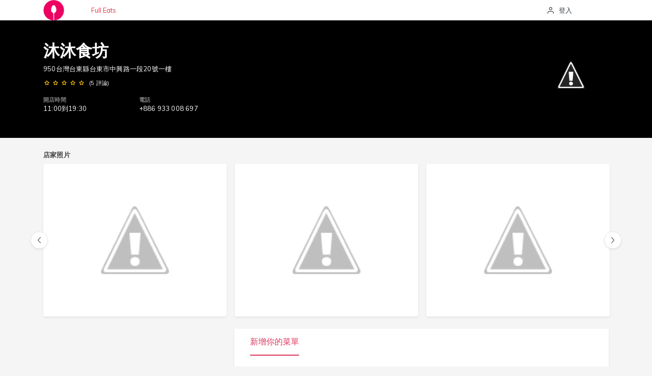

--- FILE ---
content_type: text/html; charset=utf-8
request_url: https://fulleats.com.tw/Home/Detail/208
body_size: 7405
content:
<!DOCTYPE html>
<html lang="zh-Hant">

<!-- Mirrored from askbootstrap.com/preview/swiggiweb/home.html by HTTrack Website Copier/3.x [XR&CO'2014], Tue, 22 Nov 2022 14:37:12 GMT -->

<head>
    <meta charset="utf-8">
    <meta name="viewport" content="width=device-width, initial-scale=1, shrink-to-fit=no">
    <meta name="description" content="Askbootstrap">
    <meta name="author" content="Askbootstrap">
    <meta name="referrer" content="no-referrer" />
    <link rel="icon" type="image/png" href="/img/fav.png">
        <title> &#x6C90;&#x6C90;&#x98DF;&#x574A; | Full Eats </title>

    <meta name="description" content="Full Eats 提供小吃店菜單查詢，並且可讓用戶分享店內菜單">

    <link rel="stylesheet" type="text/css" href="/vendor/slick/slick.min.css" />
    <link rel="stylesheet" type="text/css" href="/vendor/slick/slick-theme.min.css" />

    <link href="/vendor/icons/feather.css" rel="stylesheet" type="text/css">

    <link href="/vendor/bootstrap/css/bootstrap.min.css" rel="stylesheet">

    <link href="/css/style.css" rel="stylesheet">

    <link href="/vendor/sidebar/demo.css" rel="stylesheet">
    <script type="application/ld+json">
        {
        "@context": "https://schema.org",
        "@type": "Organization",
        "url": "https://fulleats.com.tw",
        "logo": "https://fulleats.com.tw/img/logo_web.png"
        }
    </script>
    <script type="application/ld+json">
        {
        "@context": "https://schema.org",
        "@type": "BreadcrumbList",
        "itemListElement": [{
        "@type": "ListItem",
        "position": 1,
        "name": "Sign In",
        "item": "https://fulleats.com.tw/Account/Login"
        },{"@type": "ListItem",
        "position": 1,
        "name": "Register",
        "item": "https://fulleats.com.tw/Account/Signup"
        }]
        }
    </script>
</head>

<body class="fixed-bottom-bar">
    <header class="section-header">
        <section class="header-main shadow-sm bg-white">
            <div class="container">
                <div class="row align-items-center">
                    <div class="col-1">
                        <a name="backHome" href="#" class="brand-wrap mb-0">
                            <img alt="home" class="img-fluid" src="/img/logo_web.png">
                        </a>

                    </div>
                    <div class="col-3 d-flex align-items-center m-none">
                        <a name="backHome" href="#" class="brand-wrap mb-0">
                             Full Eats
                        </a>
                       
                    </div>

                    <div class="col-8">
                        <div class="d-flex align-items-center justify-content-end pr-5">

                            <a href="/Account/Login" class="widget-header mr-4 text-dark m-none"
                                id="loginPC" style="display:none">
                                <div class="icon d-flex align-items-center">
                                    <i class="feather-user h6 mr-2 mb-0"></i> <span>登入</span>
                                </div>
                            </a>

                            <div class="dropdown mr-4 m-none" style="display:none" id="userPC">
                                <a href="#" class="dropdown-toggle text-dark py-3 d-block" id="dropdownMenuButton"
                                    data-toggle="dropdown" aria-haspopup="true" aria-expanded="false"><span
                                        id="username"></span>
                                </a>
                                <div class="dropdown-menu dropdown-menu-right" aria-labelledby="dropdownMenuButton">
                                    <a class="dropdown-item" href="/Account/Admin">個人資訊</a>
                                    <a class="dropdown-item" href="#" id="logout">登出</a>
                                </div>
                            </div>

                            <a class="toggle" href="#">
                                <span></span>
                            </a>
                        </div>

                    </div>

                </div>

            </div>

        </section>

    </header>
    <div class="bg-primary p-3 d-none">
        <div class="text-white">
            <div class="title d-flex align-items-center">
                <h4 class="font-weight-bold m-0">Full Eats</h4>
            </div>
        </div>
    </div>
    
<style>
    #map {
        height: 400px;
        /* The height is 400 pixels */
        width: 100%;
        /* The width is the width of the web page */
    }
</style>
<div class="offer-section py-4">
    <div class="container position-relative">
            <img alt="#" src="https://lh5.googleusercontent.com/p/AF1QipPbkzAPZS4USMy3Dmj6u6piVXfPm8panO6Lrjpd" class="restaurant-pic">

        <div class="pt-3 text-white">
            <h2 class="font-weight-bold">&#x6C90;&#x6C90;&#x98DF;&#x574A;</h2>
            <p class="text-white m-0">950&#x53F0;&#x7063;&#x53F0;&#x6771;&#x7E23;&#x53F0;&#x6771;&#x5E02;&#x4E2D;&#x8208;&#x8DEF;&#x4E00;&#x6BB5;20&#x865F;&#x4E00;&#x6A13; </p>
            <div class="rating-wrap d-flex align-items-center mt-2">
                <ul class="rating-stars list-unstyled">
                    <li>
                        <i class="feather-star"></i>
                        <i class="feather-star"></i>
                        <i class="feather-star"></i>
                        <i class="feather-star"></i>
                        <i class="feather-star"></i>
                    </li>
                </ul>
                <p class="label-rating text-white ml-2 small"> (5 評論)</p>
            </div>
        </div>
        <div class="pb-4">
            <div class="row">

                <div class="col-6 col-md-2">
                    <p class="text-white-50 font-weight-bold m-0 small">開店時間</p>
                    <p class="text-white m-0" id="openTem"></p>
                </div>
                    <div class="col-6 col-md-2">
                        <p class="text-white-50 font-weight-bold m-0 small">電話</p>
                        <p class="text-white m-0">&#x2B;886 933 008 697 </p>
                    </div>
                
            </div>
        </div>
    </div>
</div>

<div class="container">
    <div class="">
        <p class="font-weight-bold pt-4 m-0">店家照片</p>

        <div class="trending-slider rounded" id="photoConeten" style="display:none">

        </div>
    </div>
</div>

<div class="container position-relative">
    <div class="row">
        <div class="col-md-4 pt-3">
            <div class="mb-3">
                <iframe width="100%" height="250" referrerpolicy="no-referrer-when-downgrade"
                    src="https://www.google.com/maps/embed/v1/place?key=AIzaSyASRVybImb0zGS39Pn5ihlryUXjUsceaEw&q=&#x6C90;&#x6C90;&#x98DF;&#x574A;&center=22.7681276,121.1471569"
                    frameborder="0" scrolling="no" marginheight="0" marginwidth="0">
                </iframe>
            </div>
        </div>
        <div class="col-md-8 pt-3">
            <div class="bg-white shadow-sm">
                <div class="container">
                    <div class="bg-white">
                        <ul class="nav nav-tabs" id="myTab" role="tablist" style="overflow-x: scroll;height: 95px;">
                                <li class="nav-item" role="presentation">
                                    <a class="px-0 py-3 nav-link text-dark h6 border-0 mb-0 ml-3 active" data-toggle="tab"
                                        href="#create" role="tab" aria-controls="tab" aria-selected="true">新增你的菜單</a>
                                </li>


                        </ul>
                    </div>
                </div>
            </div>
            <div class="container">
                <div class="tab-content" id="myTabContent">

                </div>

            </div>
        </div>
    </div>
</div>

<div class="modal fade" id="extras" tabindex="-1" role="dialog" aria-labelledby="exampleModalLabel" aria-hidden="true">
    <div class="modal-dialog modal-dialog-centered">
        <div class="modal-content">
            <div class="modal-header">
                <h5 class="modal-title">更多</h5>
                <button type="button" class="close" data-dismiss="modal" aria-label="Close">
                    <span aria-hidden="true">&times;</span>
                </button>
            </div>
            <div class="modal-body">
                <div class="input-group-sm mb-2 input-group">
                    <div class="input-group-append"><button type="button" class="btn btn-outline-secondary">名稱</button>
                    </div>
                  <input id="mName" value="" type="text" class="form-control" readonly>
                </div>
                 <div class="input-group-sm mb-2 input-group">
                    <div class="input-group-append"><button type="button" class="btn btn-outline-secondary">類別</button>
                    </div>
                  <input id="mCategory" value="" type="text" class="form-control" readonly>
                </div>
                <p class="m-0"></p>
                <div class="mb-0 input-group">
                    <div class="input-group-prepend"><span class="input-group-text"><i
                                class="feather-message-square"></i></span></div>
                    <textarea id="specText" placeholder="尚未有規格資料" aria-label="With textarea" class="form-control"
                        readonly>
                    </textarea>
                </div>
                <div class="recepie-body">
                    <h6 class="font-weight-bold mt-4">現在價格</h6>
                    <div class="d-flex align-items-center">
                        <a href="javascript:;" class="btn btn-outline-danger btn-sm" id="removeMenu">移除此菜單</a>
                        <div class="ml-auto">
                            <div class="input-group-sm mb-2 input-group">
                                <div class="input-group-append"><button type="button"
                                        class="btn btn-outline-secondary"><i class="feather-dollar-sign"></i></button>
                                </div>
                                <input id="mPrice" value="0" type="text" class="form-control" readonly>
                                <input type="hidden" id="hPrice" value="0" type="text">
                            </div>
                        </div>
                    </div>
                </div>
            </div>
            <div class="modal-footer p-0 border-0" id="infoSendUI">
                <div class="col-6 m-0 p-0">
                    <button type="button" class="btn border-top btn-lg btn-block" data-dismiss="modal">關閉</button>
                </div>
                <div class="col-6 m-0 p-0">
                    <button type="button" class="btn btn-primary btn-lg btn-block" id="sendMenu">提交</button>
                </div>
            </div>
        </div>
    </div>
</div>



    <div class="osahan-menu-fotter fixed-bottom bg-white px-3 py-2 text-center d-none">
        <div class="row">
            <div class="col">
                <a name="backHome" href="#" class="text-dark  small font-weight-bold text-decoration-none">
                    <p class="h4 m-0"><i class="feather-home text-dark"></i></p>
                    首頁
                </a>
            </div>
            <div class="col" id="mLogin" style="display: none;">
                <a href="/Account/Login" class="text-dark small font-weight-bold text-decoration-none">
                    <p class="h4 m-0"><i class="feather-user"></i></p>
                    登入
                </a>
            </div>
            <div class="col" id="mUser">
                <a href="/Account/Admin" class="text-dark small font-weight-bold text-decoration-none">
                    <p class="h4 m-0"><i class="feather-user"></i></p>
                    個人資訊
                </a>
            </div>
        </div>
    </div>
    <!-- Google tag (gtag.js) -->
    <script async src="https://www.googletagmanager.com/gtag/js?id=G-Q3DBF8BNQG"></script>
    <script>
    window.dataLayer = window.dataLayer || [];
    function gtag(){dataLayer.push(arguments);}
    gtag('js', new Date());

    gtag('config', 'G-Q3DBF8BNQG');
    </script>
    <script src="/vendor/jquery/jquery.min.js" crossorigin="anonymous"></script>
    <script src="/vendor/bootstrap/js/bootstrap.bundle.min.js" crossorigin="anonymous"></script>

    <script type="4b2172fc2e107312f2f4a663-text/javascript" src="/vendor/slick/slick.min.js"></script>

    <script type="4b2172fc2e107312f2f4a663-text/javascript" src="/vendor/sidebar/hc-offcanvas-nav.js"></script>

    <script type="4b2172fc2e107312f2f4a663-text/javascript" src="/js/osahan.js"></script>
    <script src="/js/rocket-loader.min.js" data-cf-settings="4b2172fc2e107312f2f4a663-|49" defer=""></script>
    <script
        src="https://maps.googleapis.com/maps/api/js?key=AIzaSyASRVybImb0zGS39Pn5ihlryUXjUsceaEw&v=weekly&libraries=places"
        defer></script>
    <script src="https://cdn.jsdelivr.net/npm/sweetalert2@11"></script>
    <script>
        const LocalUserData = localStorage.getItem("LocalUserData");
        $(document).ready(function ($) {
            $('a[name="backHome"]').on('click',()=>{
                sessionStorage.setItem(`searchValue`, "");
                location.href = '/';
            })
            if (LocalUserData) {
                const user = JSON.parse(LocalUserData);
                $.ajax({
                    url: "/Account/CheckToken",
                    data: { token: user.token },
                    type: "GET",
                    success: function (data) {
                        if (data) {
                            $("#username").html(user.name);
                            $("#loginPC").css("display", "none");
                            $("#userPC").css("display", "block");
                            $("#mLogin").css("display", "none");
                            $("#mUser").css("display", "block");
                        } else {
                            localStorage.removeItem("LocalUserData");
                            location.href = "/";
                        }

                    }
                })

            } else {
                $("#loginPC").css("display", "block");
                $("#userPC").css("display", "none");
                $("#mLogin").css("display", "block");
                $("#mUser").css("display", "none");
            }

        })
        
        $(document).on("click", "#logout", () => {
            localStorage.removeItem("LocalUserData");
            location.href = "/";
        })


    </script>
    
    <script type="4b2172fc2e107312f2f4a663-text/javascript">
        const $jq = jQuery.noConflict();
        $jq(document).ready(function ($) {
            console.log(``);
            let CreateState = false;
            const user = JSON.parse(LocalUserData);
            let token = user ? user.token : "";
            var curMenuID = 0;
            let curDetalInfo = {};
            $.ajax({
                url: `/Api/AddShopStats`,
                data: { id: "208" },
                type: "POST",
                beforeSend: function (xhr) { xhr.setRequestHeader('x-session-token', token); },
                success: function (data) {

                }
            });

            $("li .feather-star").each(function (index) {
                if (index < Math.floor(5)) {
                    $(this).addClass("text-warning");
                }
            });

            $jq.get("/Api/GetPhoto", { id: "208" }, function (data) {
                var index = 0;
                var callback = () => {
                    index++;
                    if (index >= data.length) clearInterval(count);
                    $("#photoConeten").css("display", "block");
                }
                $jq('.trending-slider').slick({
                    slidesToShow: 3, arrows: true, responsive: [{
                        breakpoint: 768, settings:
                            { arrows: false, centerMode: true, centerPadding: '40px', slidesToShow: 2 }
                    },
                    { breakpoint: 480, settings: { arrows: false, centerMode: true, centerPadding: '40px', slidesToShow: 1 } }]
                });
                var count = setInterval(() => {
                    if (data[index]) {
                        $("#photoConeten").slick('slickAdd',`
                            <div class="osahan-slider-item">
                                <div class="list-card bg-white h-100 rounded overflow-hidden position-relative shadow-sm">
                                    <div class="list-card-image">
                                        <a href="#">
                                            <img alt="#" src="${data[index].imageURL}" class="img-fluid item-img w-100">
                                        </a>
                                    </div>
                                </div>
                            </div>`);
                        callback();
                    }
                }, 1)

            });

            $.ajax({
                url: `/Api/getMenuList`,
                data: { id: "208" },
                type: "GET",
                beforeSend: function (xhr) { xhr.setRequestHeader('x-session-token', token); },
                success: function (data) {
                    console.log(data)
                    var text = '';
                    data.forEach((item, index) => {
                        var showClass = index === 0 ? "show active" : "";
                        text += `<div class="tab-pane fade ${showClass} py-4" id="menu_${index}" role="tabpanel">
                                                                                <div class="shadow-sm rounded bg-white mb-3 overflow-hidden" id="basicsAccordion">
                                                                                    <div class="row m-0">`;
                        item.menuDetail.forEach(detail => {
                            if (detail.category == "") {
                                text += `<h6 class="p-3 m-0 bg-light w-100">菜單</h6>`;
                            } else {
                                text += `<h6 class="p-3 m-0 bg-light w-100">${detail.category} <small class="text-black-50">${detail.menus.length} ITEMS</small></h6>`;
                            }
                            detail.menus.forEach(m => {
                                text += `<div class="col-md-12 px-0 border-top" id="m-${m.id}">
                                            <div class="">
                                                <div class="p-3 border-bottom gold-members">
                                                    <span class="float-right"><a href="#"
                                                            class="btn btn-outline-secondary btn-sm more" data-toggle="modal"
                                                            data-target="#extras"><input type="hidden"
                                                                value="${m.id}"
                                                                id="mID" />更多</a></span>
                                                    <div class="media" style="text-align: left;">
                                                        <div class="mr-3 font-weight-bold text-danger non_veg">.</div>
                                                        <div class="media-body">
                                                            <h6 class="mb-1" name="mName">${m.name}</h6>
                                                            <p class="text-muted mb-0" name="price">
                                                                ${m.price == -1 || m.price == -2 ? m.priceString : `$${m.price}` }</p>
                                                        </div>
                                                    </div>
                                                </div>
                                            </div>
                                        </div>`
                            })



                        })

                        if (item.hasCreate) {
                            CreateState = true;
                            text += `
                                <div class="osahan-card-body border-top p-3">
                                    <h6 class="m-0">新增菜單</h6>
                                    <div id="menu-info-me">
                                        <form id="menu-me-0">
                                            <div class="form-row">
                                                <input type="hidden" name="foodID" value="208">
                                                <div class="col-md-8 form-group">
                                                    <label class="form-label font-weight-bold small">美食名稱</label>
                                                    <input placeholder="" type="text" name="name" class="form-control">
                                                </div>
                                                <div class="col-md-12 form-group">
                                                    <label class="form-label font-weight-bold small">美食分類(非必填)</label>
                                                    <input placeholder="" name="category" type="text" class="form-control">
                                                </div>
                                                <div class="col-md-4 form-group">
                                                    <label class="form-label font-weight-bold small">價格</label>
                                                    <input placeholder="" type="number" name="price" class="form-control">
                                                </div>
                                                <div class="col-md-12 form-group">
                                                    <label class="form-label font-weight-bold small">美食規格(非必填)</label>
                                                    <textarea placeholder="" type="text" name="content" class="form-control"></textarea>
                                                </div>
                                            </div>
                                        </form>
                                        <hr>
                                    </div>

                                    <a class="btn btn-success" href="#" data-toggle="modal" id="crateMenu-me"> 新增欄位 </a>
                                    <a class="btn btn-primary" href="#" data-toggle="modal" id="sendAllMenu-me"> 提交菜單 </a>
                                    </div>`
                        }

                        text += `</div></div></div>`;
                    })
                    if (LocalUserData) {
                        let show = data.length == 0 ? "show active" : "";
                        text += `<div class="tab-pane fade ${show} py-4" id="create" role="tabpanel">
                                 <div class="osahan-card-body border-top p-3">
                                    <h6 class="m-0">新增菜單</h6>
                                    <div id="menu-info">
                                        <form id="menu-0">
                                            <div class="form-row">
                                                <input type="hidden" name="foodID" value="208">
                                                <div class="col-md-8 form-group">
                                                    <label class="form-label font-weight-bold small">美食名稱</label>
                                                    <input placeholder="" type="text" name="name" class="form-control">
                                                </div>
                                                <div class="col-md-12 form-group">
                                                    <label class="form-label font-weight-bold small">美食分類(非必填)</label>
                                                    <input placeholder="" name="category" type="text" class="form-control">
                                                </div>
                                                <div class="col-md-4 form-group">
                                                    <label class="form-label font-weight-bold small">價格</label>
                                                    <input placeholder="" type="number" name="price" class="form-control">
                                                </div>
                                                <div class="col-md-12 form-group">
                                                    <label class="form-label font-weight-bold small">美食規格(非必填)</label>
                                                    <textarea placeholder="" type="text" name="content" class="form-control"></textarea>
                                                </div>
                                            </div>
                                        </form>
                                        <hr>
                                    </div>

                                    <hr>
                                    <a class="btn btn-success" href="#" data-toggle="modal"  id="crateMenu"> 新增欄位 </a>
                                    <a class="btn btn-primary" href="#" data-toggle="modal" id="sendAllMenu"> 提交菜單 </a>
                                    </div>
                            </div>`;
                    } else {
                        text += `<div class="tab-pane fade py-4" id="create" role="tabpanel">
                                 <div class="osahan-card-body border-top p-3">
                                    <a class="btn btn-success" href="/Account/Login"> 登入分享你的菜單 </a>
                                    </div>
                                    </div>`;
                    }



                    $("#myTabContent").html(text);
                    $('.more').on('click', function () {
                        console.error($(this).find('#mID').val());
                        var mID = $(this).find('#mID').val();
                        curMenuID = mID;
                        $.ajax({
                            url: "/Api/menuDetail",
                            data: { id: mID },
                            type: "GET",
                            beforeSend: function (xhr) { xhr.setRequestHeader('x-session-token', token); },
                            success: function (data) {
                                console.log(JSON.stringify(data));
                                if (data.uLv > 0) {
                                    $("#infoSendUI").show();
                                    $("#mPrice").attr('readonly', false);
                                    $("#specText").attr('readonly', false);
                                    $("#mName").attr('readonly', false);
                                    $("#mCategory").attr('readonly', false);
                                    $("#removeMenu").show();
                                } else {
                                    $("#infoSendUI").hide();
                                    $("#mPrice").attr('readonly', true);
                                    $("#specText").attr('readonly', true);
                                    $("#mName").attr('readonly', true);
                                    $("#mCategory").attr('readonly', true);
                                    $("#removeMenu").hide();
                                }
                                $("#mName").val(data.menu.name);
                                $("#mCategory").val(data.menu.categoryTrim);
                                $("#mPrice").val(data.menu.price == -1 || data.menu.price == -2 ? data.menu.priceString : data.menu.price);
                                $("#hPrice").val(data.menu.price);
                                $("#specText").html(data.menu.spec);
                            }
                        })
                    })
                    let menuIdx = 1
                    function createMenu(elem) {
                        const info = `<form id="menu-me-${menuIdx}">
                                        <div class="form-row">
                                            <input type="hidden" name="foodID" value="208">
                                            <div class="col-md-8 form-group">
                                                <label class="form-label font-weight-bold small">美食名稱</label>
                                                <input placeholder="" type="text" name="name" class="form-control">
                                            </div>
                                            <div class="col-md-12 form-group">
                                                <label class="form-label font-weight-bold small">美食分類(非必填)</label>
                                                <input placeholder="" name="category" type="text" class="form-control">
                                            </div>
                                            <div class="col-md-4 form-group">
                                                <label class="form-label font-weight-bold small">價格</label>
                                                <input placeholder="" type="number" name="price" class="form-control">
                                            </div>
                                            <div class="col-md-12 form-group">
                                                <label class="form-label font-weight-bold small">美食規格(非必填)</label>
                                                <textarea placeholder="" type="text" name="content" class="form-control"></textarea>
                                            </div>
                                        </div>
                                    </form>
                                    <hr>`
                        $(elem).append(info);
                        menuIdx++;
                    }

                   
                    $(`#crateMenu-me`).on('click', () => {
                        createMenu(`#menu-info-me`)
                    });

                    $("#crateMenu").on('click', () => {
                        createMenu(`#menu-info`)
                    });

                    function postMenu(elem, isMe = false) {
                        let idx = 0;
                        let backCount = 0;
                        const callback = ()=>{
                            backCount++;
                            if (backCount >= $(elem).length) location.reload();
                        }
                        $(elem).each(() => {
                            var str = isMe ? $(`#menu-me-${idx}`).serialize() : $(`#menu-${idx}`).serialize();
                            console.log(str)
                            setTimeout(()=> {
                                $.ajax({
                                    url: `/Api/CreateMenuDetail`,
                                    data: str,
                                    type: "POST",
                                    beforeSend: function (xhr) { xhr.setRequestHeader('x-session-token', token); },
                                    success: function (data) {
                                        console.error(data)
                                        callback();
                                    }
                                })
                            },idx == 0 ? 0 : 500)
                            
                            idx++
                        })
                    }


                    $("#sendAllMenu-me").on('click', (event) => {      
                        $('#sendAllMenu-me').off('click');    
                        $(`#crateMenu-me`).off('click');        
                        postMenu("#menu-info-me form", true)
                    })

                    $("#sendAllMenu").on('click', (event)=>{
                        $('#sendAllMenu').off('click');
                        $(`#crateMenu`).off('click');  
                        postMenu("#menu-info form")
                    })

                    if (!CreateState) $("#licreate").show();
                }
            });




            $("#sendMenu").on('click', () => {
                console.log("click")
                $('#extras').modal('hide');
                var price = $("#mPrice").val() >= 0 ? $("#mPrice").val() : $("#hPrice").val();
                $.ajax({
                    url: `/Api/UpdateMenu`,
                    data: { id: curMenuID, spec: $("#specText").val(), price: price, name: $("#mName").val(), category: $("#mCategory").val() },
                    type: "POST",
                    beforeSend: function (xhr) { xhr.setRequestHeader('x-session-token', token); },
                    success: function (data) {
                        console.log(data)
                        if (data.isReLoad) location.reload();
                        else {
                            $(`#m-${data.id} p[name="price"]`).html(`$${data.price}`)
                            $(`#m-${data.id} h6[name="mName"]`).html(`${data.name}`)
                        }
                        
                    }
                })

            })
            $("#removeMenu").on('click', ()=>{
                console.log('remove');
                $('#extras').modal('hide');
                $.ajax({
                    url: `/Api/DeleteMenu`,
                    data: { id: curMenuID },
                    type: "POST",
                    beforeSend: function (xhr) { xhr.setRequestHeader('x-session-token', token); },
                    success: function (data) {
                        console.log(data)
                        if (data.isLast) location.reload();
                        else $(`#m-${data.id}`).remove();
                    }
                })
            })

            $.get("/Api/getShopDetail", { id: "208" }, function (data) {
                var d = new Date();
                var week = data.openTime.find(x => x.week == d.getDay());
                $("#openTem").html(week.openTime)
            });


        })
        var curLocal = { lat: 22.7681276, lng: 121.1471569 };
        // Initialize and add the map
        function initMap() {
            // The location of Uluru
            try {
                const uluru = { lat: curLocal.lat, lng: curLocal.lng };
                // The map, centered at Uluru
                const map = new google.maps.Map(document.getElementById("map"), {
                    zoom: 4,
                    center: uluru,
                });
                // The marker, positioned at Uluru
                const marker = new google.maps.Marker({
                    position: uluru,
                    map: map,
                });
            } catch(ex) {
                console.warn(ex);
            }
            
        }


    </script>

<script defer src="https://static.cloudflareinsights.com/beacon.min.js/vcd15cbe7772f49c399c6a5babf22c1241717689176015" integrity="sha512-ZpsOmlRQV6y907TI0dKBHq9Md29nnaEIPlkf84rnaERnq6zvWvPUqr2ft8M1aS28oN72PdrCzSjY4U6VaAw1EQ==" data-cf-beacon='{"version":"2024.11.0","token":"0ce6110badb3429695a2e1fd169b3452","r":1,"server_timing":{"name":{"cfCacheStatus":true,"cfEdge":true,"cfExtPri":true,"cfL4":true,"cfOrigin":true,"cfSpeedBrain":true},"location_startswith":null}}' crossorigin="anonymous"></script>
</body>

</html>


--- FILE ---
content_type: text/css
request_url: https://fulleats.com.tw/css/style.css
body_size: 8566
content:
@import 'https://fonts.googleapis.com/css2?family=Mulish:wght@200;300;400;500;600;700;800;900&amp;display=swap';body{font-family:mulish,sans-serif;font-size:13px;color:#000;background:#f5f5f5}.slick-slider{margin:0 -8px}.slick-slide{padding:8px}.font-weight-bold{font-weight:600!important}.small,small{font-size:11px!important}div,a{outline:none!important}.border-primary{border-color:#e23844!important}.w-300{max-width:300px}.form-control,.btn,.input-group-sm>.custom-select,.input-group-sm>.form-control,.input-group-sm>.input-group-append>.btn,.input-group-sm>.input-group-append>.input-group-text,.input-group-sm>.input-group-prepend>.btn,.input-group-sm>.input-group-prepend>.input-group-text{font-size:13px}.fixed-bottom{height:58px;border-radius:0;box-shadow:10px -1px 10px rgba(0,0,0,.075)}.fixed-bottom .btn{border-radius:0;border:none;height:58px}.h-auto{height:auto}.modal-footer .btn{border-radius:0}.brand-wrap img{height:40px}.toggle-2{right:17px!important;left:auto!important}.hc-nav-trigger.toggle-2 span,.hc-nav-trigger.toggle-2 span::before,.hc-nav-trigger.toggle-2 span::after{background:#000}.hc-nav-trigger.togglew span,.hc-nav-trigger.togglew span::before,.hc-nav-trigger.togglew span::after{background:#fff}.cat-slider img{width:38px;margin:auto;-webkit-filter:saturate(200%);filter:saturate(200%)}.grid-card span.float-right.text-black-50{display:none}.grid-card .p-3{padding:10px!important}.osahan-menu-fotter{padding:0!important}.osahan-menu-fotter .row{margin:0}.osahan-menu-fotter .col{padding:0}.osahan-menu-fotter .col a{padding:12px;display:block}.osahan-menu-fotter .col a p{font-size:19px}.osahan-menu-fotter .col.selected a{color:#dc3545;background:#f8f9fa}.osahan-menu-fotter .col.selected p{color:#dc3545}.osahan-menu-fotter .col.bg-white.rounded-circle.mt-n4.px-3.py-2{width:100px;min-width:100px;max-width:100px;height:100px;min-height:100px;max-height:100px;margin:-15px 0 0!important}.osahan-menu-fotter .col.bg-white.rounded-circle.mt-n4.px-3.py-2 a{width:68px;color:#fff!important;height:68px;font-size:27px!important;padding:16px}.border-custom-radio .custom-control-label::before{width:100%;height:100%;left:0;right:0;bottom:0;top:0;border-radius:.25rem!important;background:0 0!important;box-shadow:none!important}.border-custom-radio .custom-control-input:checked~.custom-control-label::before{border-color:#d92662;border:1px solid #d92662}.border-custom-radio .custom-control-label::after{display:none}.restaurant-pic{position:absolute;right:15px;height:148px;border-radius:4px;margin:9px 0}.modal-content{border:none!important}.slick-dots{bottom:20px!important}.slick-prev,.slick-prev:hover,.slick-prev:focus{background:url([data-uri]) no-repeat 50% 50%}.slick-next,.slick-next:hover,.slick-next:focus{background:url([data-uri]) no-repeat 50% 50%}.slick-arrow,.slick-arrow:hover,.slick-arrow:focus{background-size:6px;width:34px;border-radius:50px;height:34px;margin:0 8px;background-color:#fff;box-shadow:0 .125rem .25rem rgba(0,0,0,.075)!important;border:1px solid #e4e7ea;z-index:9}.slick-next:before,.slick-prev:before{display:none}.sticky_sidebar,.c-t-order,.osahan-account{position:sticky;top:15px}.c-t-order li{border:none!important;margin:5px 4px!important}.c-t-order li a{background:#fff;border-radius:6px!important;padding:12px 14px!important;display:flex;align-items:center}.c-t-order li a i{background:#fff;border:1px solid #eff2f5;padding:5px;border-radius:50px;box-shadow:0 .125rem .25rem rgba(0,0,0,.075)!important;font-size:18px;vertical-align:bottom}.c-t-order li a.active,.c-t-order li a:hover{background:#eff2f5!important}.c-t-order li a.active i{background:#e23844;color:#fff!important;border-color:transparent}.dropdown-menu{background:#fff;border-radius:.4rem!important;margin:0;padding:6px;border:1px solid #fff;box-shadow:0 6px 10px rgba(0,0,0,.1)!important}.dropdown:hover .dropdown-menu{display:block;visibility:visible;opacity:1;transform:translateY(0px);transition:.5s ease all}.dropdown-menu{display:block;visibility:hidden;opacity:0;transform:translateY(50px);transition:.5s ease all}.dropdown-menu.show{display:block;visibility:visible;opacity:1;transform:translateY(0px);transition:.5s ease all}.dropdown-item{padding:6px 10px}.dropdown .dropdown-menu,.dropdown-item{font-size:13px;border-radius:6px;margin:1px 0}.col,.col-1,.col-10,.col-11,.col-12,.col-2,.col-3,.col-4,.col-5,.col-6,.col-7,.col-8,.col-9,.col-auto,.col-lg,.col-lg-1,.col-lg-10,.col-lg-11,.col-lg-12,.col-lg-2,.col-lg-3,.col-lg-4,.col-lg-5,.col-lg-6,.col-lg-7,.col-lg-8,.col-lg-9,.col-lg-auto,.col-md,.col-md-1,.col-md-10,.col-md-11,.col-md-12,.col-md-2,.col-md-3,.col-md-4,.col-md-5,.col-md-6,.col-md-7,.col-md-8,.col-md-9,.col-md-auto,.col-sm,.col-sm-1,.col-sm-10,.col-sm-11,.col-sm-12,.col-sm-2,.col-sm-3,.col-sm-4,.col-sm-5,.col-sm-6,.col-sm-7,.col-sm-8,.col-sm-9,.col-sm-auto,.col-xl,.col-xl-1,.col-xl-10,.col-xl-11,.col-xl-12,.col-xl-2,.col-xl-3,.col-xl-4,.col-xl-5,.col-xl-6,.col-xl-7,.col-xl-8,.col-xl-9,.col-xl-auto{position:relative;width:100%;padding-right:8px;padding-left:8px}.row{margin-right:-8px;margin-left:-8px}::-webkit-scrollbar-button{width:0;height:0;display:none}::-webkit-scrollbar-corner{background-color:transparent}::-webkit-scrollbar-thumb{height:6px;border:4px solid transparent;background-clip:padding-box;-webkit-border-radius:7px;border-radius:7px;background-color:rgba(0,0,0,.15);-webkit-box-shadow:inset -1px -1px 0 rgba(0,0,0,.05),inset 1px 1px 0 rgba(0,0,0,.05);box-shadow:inset -1px -1px 0 rgba(0,0,0,.05),inset 1px 1px 0 rgba(0,0,0,.05)}::-webkit-scrollbar{width:4px;background-color:#fff}::-webkit-scrollbar-thumb{height:50px;background:hsla(0,0%,53.3%,.4)}.btn-facebook{background:#2b4170;background:-moz-linear-gradient(45deg,#3b5998 0%,#2b4170 100%);background:-webkit-linear-gradient(45deg,#3b5998 0%,#2b4170 100%);background:linear-gradient(45deg,#3b5998 0%,#2b4170 100%);filter:progid:DXImageTransform.Microsoft.gradient(startColorstr='#3b5998',endColorstr='#2b4170',GradientType=1);border-color:#3b5998;color:#fff!important}.bg-primary{background:#d92662;background:-moz-linear-gradient(45deg,#d92662 0%,#e23744 100%);background:-webkit-linear-gradient(45deg,#d92662 0%,#e23744 100%);background:linear-gradient(45deg,#d92662 0%,#e23744 100%);filter:progid:DXImageTransform.Microsoft.gradient(startColorstr='#d92662',endColorstr='#e23744',GradientType=1)}.btn-primary{background:#d92662;background:-moz-linear-gradient(45deg,#d92662 0%,#e23744 100%);background:-webkit-linear-gradient(45deg,#d92662 0%,#e23744 100%);background:linear-gradient(45deg,#d92662 0%,#e23744 100%);filter:progid:DXImageTransform.Microsoft.gradient(startColorstr='#d92662',endColorstr='#e23744',GradientType=1);border-color:#d92662}.btn-primary:hover{background:#d92662;background:-moz-linear-gradient(-45deg,#d92662 0%,#e23744 100%);background:-webkit-linear-gradient(-45deg,#d92662 0%,#e23744 100%);background:linear-gradient(135deg,#d92662 0%,#e23744 100%);filter:progid:DXImageTransform.Microsoft.gradient(startColorstr='#d92662',endColorstr='#e23744',GradientType=1);border-color:#e23744}.btn-outline-primary{color:#e23744;border-color:#e23744}.btn-outline-primary:hover{color:#fff;background:#d92662;background:-moz-linear-gradient(-45deg,#d92662 0%,#e23744 100%);background:-webkit-linear-gradient(-45deg,#d92662 0%,#e23744 100%);background:linear-gradient(135deg,#d92662 0%,#e23744 100%);filter:progid:DXImageTransform.Microsoft.gradient(startColorstr='#d92662',endColorstr='#e23744',GradientType=1);border-color:#e23744}.text-primary{color:#e23744!important;text-decoration:none!important}a{color:#e23744;text-decoration:none!important}p{color:#424242;letter-spacing:.2px}.btn-link{font-weight:400;color:#e23744;text-decoration:none!important}.slick-dots{bottom:20px!important}.landing-page-skip .img-fluid{max-height:290px}.landing-page-skip p{margin:0}.landing-page-skip .zindex{right:0;z-index:9}.landing-page-skip .slick-dotted.slick-slider{margin:0}.landing-page-skip .osahan-slider-item{padding:0 20px}.btn-lg{font-size:16px;padding:16px;font-weight:600}.list-card .count-number{margin:4px 0 0;display:inline-block}.list-card a,.list-card h6{color:inherit;overflow:hidden;white-space:nowrap;font-size:15px;text-overflow:ellipsis}.list-card a:hover{color:#0091bc}.list-card .star{right:8px;bottom:8px}.list-card .star .badge{font-size:11px;padding:5px;box-shadow:0 .125rem .25rem rgba(0,0,0,.075)!important}.list-card .member-plan{left:8px;top:8px}.list-card .member-plan .badge{font-size:11px;padding:5px;box-shadow:0 .125rem .25rem rgba(0,0,0,.075)!important}.list-card .list-card-image{position:relative}.list-card .favourite-heart{right:8px;top:8px;box-shadow:0 .125rem .25rem rgba(0,0,0,.075)!important}.list-card .favourite-heart i{background:#fff;width:23px;height:23px;display:inline-block;text-align:center;font-size:15px;line-height:24px;border-radius:50px}.list-card.d-flex .list-card-image{width:130px;height:140px;min-width:130px;max-width:130px}.list-card.d-flex .list-card-image .item-img{height:140px;object-fit:cover}.list-card .list-card-body p.text-gray{overflow:hidden;white-space:nowrap;text-overflow:ellipsis;font-size:12px}.list-card .p-3{overflow:hidden}.list-card.d-flex .list-card-body span.float-right.text-black-50{display:none}.rating-stars .feather-star{font-size:10px;background:#000;color:#fff;padding:2px;text-shadow:0 0 1px #d2b128;border-radius:5px}.rating-stars .feather-star.star_active{background:#f5cd25}.login-page video{width:50%;position:absolute;bottom:0;right:50%}.otp input.form-control.form-control-lg{text-align:center!important;font-size:44px;border:1px solid #ccc!important;border-radius:8px;margin:auto}.login-page{background:#fff}.login-page .form-control{background:no-repeat;border:none;color:#000;border-bottom:1px solid rgb(160 160 160/32%);border-radius:0;padding:0;box-shadow:none!important}.login-page .form-control:hover,.login-page .form-control:focus{color:#000;border-bottom:1px solid #000}.login-page label{margin:0;opacity:.8}.login-page .form-group{margin-bottom:30px}.login-page::placeholder{color:rgb(255 255 255/65%)!important;opacity:1}.login-page:-ms-input-placeholder{color:rgb(255 255 255/65%)!important}.login-page::-ms-input-placeholder{color:rgb(255 255 255/65%)!important}.osahan-verification .form-control{text-align:center;font-size:47px;border-bottom:2px solid #ccc!important;border:none;border-radius:0;font-weight:300;box-shadow:none}.filter .custom-control-label::before{right:1rem;left:auto;margin:auto;top:0;bottom:0}.filter .custom-control-label::after{left:auto;right:1rem;margin:auto;top:0;bottom:0}.custom-control-input:checked~.custom-control-label::before{color:#fff;border-color:#e23744;background-color:#e23744}.gold-members h6,.menu-list h6{font-size:14px}.gold-members .badge,.menu-list .badge{font-size:10px;font-weight:500;padding:4px 6px 3px}.menu-list img{width:41px;height:41px;object-fit:cover}.count-number .btn{padding:2px 5px;font-size:12px;border-radius:0}.count-number-input{width:24px;text-align:center;margin:0 -4px;background:#6c757d;border:none;color:#fff;height:24px;border-radius:0;vertical-align:bottom}.non_veg,.veg{width:20px;border:1px solid;height:20px;border-radius:3px;font-size:32px;text-align:center;line-height:0}.most_popular .trending-slider img{border-radius:10px;padding:0 4px;margin:8px 0 0}.osahan-track-order-page{min-height:676px}.food-item{border:1px solid;border-radius:2px;display:inline-block;font-size:31px;height:12px;line-height:5px;text-align:center;width:12px;vertical-align:text-bottom;padding:0 2px;margin:0 3px 2px 0}.osahan-point{z-index:1;width:50%;border-radius:50%;padding-bottom:50%;pointer-events:none;background-color:rgba(225,48,8,.2);border:1px solid #ff3008}.osahan-map iframe{width:100%!important}.osahan-map .toggle{z-index:9;margin:2px 0 0 4px}.osahan-map .mapouter.position-absolute{width:100%;height:100vh}.osahan-map .bg-primary.border-bottom{position:absolute;z-index:9;width:100%}.osahan-map .fixed-bottom{padding:10px 0}.osahan-map .list-card.d-flex .list-card-image .item-img{width:100px;height:100px}.osahan-map .list-card.d-flex .list-card-image{width:100px;height:100px;min-width:100px;max-width:100px}.osahan-map .member-plan{text-align:center;background:rgb(255 255 255/18%);font-size:12px;padding:7px 5px;margin:0 1px;border-radius:43px}.gold-members .mr-2{border:1px solid;width:15px;height:15px;text-align:center;border-radius:3px;font-size:35px;line-height:7px}.index-page img{height:130px}.spinner{width:180px;height:180px;margin:auto;background-color:#fff;position:absolute;left:0;right:0;top:0;bottom:0;pointer-events:none;border-radius:100%;-webkit-animation:sk-scaleout 1s infinite ease-in-out;animation:sk-scaleout 1s infinite ease-in-out}@-webkit-keyframes sk-scaleout{0%{-webkit-transform:scale(0)}100%{-webkit-transform:scale(1);opacity:0}}@keyframes sk-scaleout{0%{-webkit-transform:scale(0);transform:scale(0)}100%{-webkit-transform:scale(1);transform:scale(1);opacity:0}}@-webkit-keyframes bounceRight{0%,20%,50%,80%,100%{-webkit-transform:translateX(0);transform:translateX(0)}40%{-webkit-transform:translateX(-30px);transform:translateX(-30px)}60%{-webkit-transform:translateX(-15px);transform:translateX(-15px)}}@-moz-keyframes bounceRight{0%,20%,50%,80%,100%{transform:translateX(0)}40%{transform:translateX(-30px)}60%{transform:translateX(-15px)}}@keyframes bounceRight{0%,20%,50%,80%,100%{-ms-transform:translateX(0);transform:translateX(0)}40%{-ms-transform:translateX(-30px);transform:translateX(-30px)}60%{-ms-transform:translateX(-15px);transform:translateX(-15px)}}.feather-arrow-right{-webkit-animation:bounceRight 2s infinite;animation:bounceRight 2s infinite}.location-page .img-fluid{max-width:360px}.restaurant-detailed-ratings-and-reviews hr{margin:0 -16px}.reviews-members-footer img{width:22px;height:22px;border:2px solid #fff;box-shadow:0 0 12px #ccc;margin:0 -3px}.total-like{font-size:11px;padding:2px 6px}.reviews-members-body p{font-size:12px}.reviews-members-header h6{font-size:14px}.graph-star-rating-body .progress{border-radius:40px;height:6px}.rating-list{display:flex;margin:6px 0;align-items:center;justify-content:space-between}.rating-list-center{margin:auto;width:70%}.rating-list-left{width:20%;font-size:10px!important;font-weight:400!important}.rating-list-right{width:10%;text-align:right;font-size:10px!important;font-weight:400!important}.offer-section{background-color:#000}.header-user{height:32px}.drop-loc{width:250px}footer .text-muted{color:#bdbdbd!important}.hov_footer a:hover{color:#fff!important}.section-footer{background:#000!important}.section-footer .border-top{border-top:1px solid rgb(222 226 230/9%)!important}.section-footer ul li{line-height:29px}.section-footer ul{margin:0}.footer-about img{height:42px;background:#fff;border-radius:50px;padding:4px}.footer-about .btn{padding:0;border:1px solid #3d3d3e;display:flex;align-items:center;justify-content:center;width:25px;height:25px}.footer-about p.text-muted{line-height:23px}.sc-osahan-logo{height:30px}.custom-tabs.nav-tabs .nav-item.show .nav-link,.custom-tabs.nav-tabs .nav-link.active{border-bottom:2px solid #d92662!important}.search .nav-tabs .nav-item.show .nav-link,.search .nav-tabs .nav-link.active{border-bottom:2px solid #dc375d!important;background-color:#dc375d!important;color:#fff!important}.order_img{height:88px}.offers_img{height:130px}.nav-tabs .nav-item.show .nav-link,.nav-tabs .nav-link.active{border-bottom:2px solid #dc375d!important;color:#dc375d!important}.sticky_sidebar{position:sticky;top:10px}.input_search{border-radius:50px 0 0 50px}.border_search{border-radius:0 50px 50px 0!important}@media(max-width:992px){.container,.container-md,.container-sm{max-width:100%}.m-none{display:none!important}.section-header{display:none}.header-main{height:67px}.header-main .col-1{width:auto!important;min-width:auto!important;max-width:unset;flex:unset!important;padding:8px}.header-main .row.align-items-center{height:67px}.header-main .col-8{flex:unset;margin-left:auto;padding:0}.header-main .col-8 .hc-nav-trigger{top:0;right:8px}.d-none{display:block!important}.restaurant-pic{display:none}.fixed-bottom-bar{padding-bottom:56px}.hc-nav-trigger{top:18px;left:17px}footer.section-footer.border-top.bg-dark{display:none}.pb-5,.py-5{padding-bottom:1rem!important}.pt-5,.py-5{padding-top:1rem!important}.hc-nav-trigger span,.hc-nav-trigger span::before,.hc-nav-trigger span::after{background:#fff!important}.login-page video{display:none}.login-page .px-5.col-10.mx-auto{margin:0!important;padding:0!important;width:100%!important;flex:unset!important;max-width:100%}}@media(max-width:576px){.container,.container-md,.container-sm{max-width:100%}.m-none{display:none!important}.section-header{display:none}.header-main{height:67px}.header-main .col-1{width:auto!important;min-width:auto!important;max-width:unset;flex:unset!important;padding:8px}.header-main .row.align-items-center{height:67px}.header-main .col-8{flex:unset;margin-left:auto;padding:0}.header-main .col-8 .hc-nav-trigger{top:0;right:8px}.d-none{display:block!important}.restaurant-pic{display:none}.fixed-bottom-bar{padding-bottom:56px}.hc-nav-trigger{top:18px;left:17px}footer.section-footer.border-top.bg-dark{display:none}.pb-5,.py-5{padding-bottom:1rem!important}.pt-5,.py-5{padding-top:1rem!important}.hc-nav-trigger span,.hc-nav-trigger span::before,.hc-nav-trigger span::after{background:#fff!important}.login-page video{display:none}.login-page .px-5.col-10.mx-auto{margin:0!important;padding:0!important;width:100%!important;flex:unset!important;max-width:100%}}

--- FILE ---
content_type: application/javascript
request_url: https://fulleats.com.tw/vendor/sidebar/hc-offcanvas-nav.js
body_size: 5282
content:
"use strict";function _typeof(n){return(_typeof="function"==typeof Symbol&&"symbol"==typeof Symbol.iterator?function(n){return typeof n}:function(n){return n&&"function"==typeof Symbol&&n.constructor===Symbol&&n!==Symbol.prototype?"symbol":typeof n})(n)}!function(J,n){var i,R=n.document,X=J(n),Y=J(R.getElementsByTagName("html")[0]),Z=J(R),nn=(/iPad|iPhone|iPod/.test(navigator.userAgent)||!!navigator.platform&&/iPad|iPhone|iPod/.test(navigator.platform))&&!n.MSStream,en="ontouchstart"in n||navigator.maxTouchPoints||n.DocumentTouch&&R instanceof DocumentTouch,an=function(n){return!isNaN(parseFloat(n))&&isFinite(n)},tn=function(n){return"auto"===n?n:an(n)?n+"px":n},on=function(n){return n.stopPropagation()},cn=function(e){return function(n){n.preventDefault(),n.stopPropagation(),"function"==typeof e&&e()}},ln=function(n,e,a){var t=a.children(),o=t.length,i=-1<e?Math.max(0,Math.min(e-1,o)):Math.max(0,Math.min(o+e+1,o));0===i?a.prepend(n):t.eq(i-1).after(n)},rn=function(n){return-1!==["left","right"].indexOf(n)?"x":"y"},sn=(i=function(n){var e=["Webkit","Moz","Ms","O"],a=(R.body||R.documentElement).style,t=n.charAt(0).toUpperCase()+n.slice(1);if(void 0!==a[n])return n;for(var o=0;o<e.length;o++)if(void 0!==a[e[o]+t])return e[o]+t;return!1}("transform"),function(n,e,a){if(i)if(0===e)n.css(i,"");else if("x"===rn(a)){var t="left"===a?e:-e;n.css(i,t?"translate3d(".concat(t,"px,0,0)"):"")}else{var o="top"===a?e:-e;n.css(i,o?"translate3d(0,".concat(o,"px,0)"):"")}else n.css(a,e)}),e=function(n,e,a){console.warn("%cHC Off-canvas Nav:%c "+a+"%c '"+n+"'%c is now deprecated and will be removed in the future. Use%c '"+e+"'%c option instead. See details about plugin usage at https://github.com/somewebmedia/hc-offcanvas-nav.","color: #fa253b","color: default","color: #5595c6","color: default","color: #5595c6","color: default")},dn=0;J.fn.extend({hcOffcanvasNav:function(){var n=0<arguments.length&&void 0!==arguments[0]?arguments[0]:{};if(!this.length)return this;var U=this,$=J(R.body);void 0!==n.maxWidth&&(e("maxWidth","disableAt","option"),n.disableAt=n.maxWidth);var z=J.extend({},{width:280,height:"auto",disableAt:!1,pushContent:!1,expanded:!1,position:"left",levelOpen:"overlap",levelSpacing:40,levelTitles:!0,closeOpenLevels:!0,navTitle:null,navClass:"",disableBody:!0,closeOnClick:!0,customToggle:null,bodyInsert:"prepend",removeOriginalNav:!1,rtl:!1,insertClose:!0,insertBack:!0,levelTitleAsBack:!0,labelClose:"Close",labelBack:"Back"},n),K=[],V="nav-open",G=function(n){if(!K.length)return!1;var e=!1;"string"==typeof n&&(n=[n]);for(var a=n.length,t=0;t<a;t++)-1!==K.indexOf(n[t])&&(e=!0);return e};return this.each(function(){var e=J(this);if(e.find("ul").addBack("ul").length){var n,o,i,c,t,a,s,l,y="hc-nav-".concat(++dn),r=(n="hc-offcanvas-".concat(dn,"-style"),o=J('<style id="'.concat(n,'">')).appendTo(J("head")),i={},c={},t=function(n){return";"!==n.substr(-1)&&(n+=";"!==n.substr(-1)?";":""),n},{reset:function(){i={},c={}},add:function(n,e,a){n=n.trim(),e=e.trim(),a?(a=a.trim(),c[a]=c[a]||{},c[a][n]=t(e)):i[n]=t(e)},remove:function(n,e){n=n.trim(),e?(e=e.trim(),void 0!==c[e][n]&&delete c[e][n]):void 0!==i[n]&&delete i[n]},insert:function(){var n="";for(var e in c){for(var a in n+="@media screen and (".concat(e,") {\n"),c[e])n+="".concat(a," { ").concat(c[e][a]," }\n");n+="}\n"}for(var t in i)n+="".concat(t," { ").concat(i[t]," }\n");o.html(n)}}),d="keydown.hc-offcanvas-nav",p=J('<nav role="navigation">').on("click",on),v=J('<div class="nav-container">').appendTo(p),f=null,u=null,h={},m=!1,g=!1,b=null,x=0,k=0,C=0,O=null,w={},T=[],S=!1,B=[];e.addClass("hc-nav-original ".concat(y)),z.customToggle?f=J(z.customToggle).addClass("hc-nav-trigger ".concat(y)).on("click",_):(f=J('<a href="#" aria-label="Open Menu" class="hc-nav-trigger '.concat(y,'"><span></span></a>')).on("click",_),e.after(f));var A=function(n,e,a){if("number"==typeof e&&("number"==typeof n||B.length)){var t='[tabindex=0], a[href], button, textarea, input[type="text"], input[type="radio"], input[type="checkbox"], select',o=v.find(".nav-wrapper").filter("[data-level=".concat(e,"]")).filter(function(){return"number"!=typeof a||J(this).is("[data-index=".concat(a,"]"))}).children(".nav-content").children("ul").children("li").children(":not(.nav-wrapper)").find(t).addBack(t).filter(":not([tabindex=-1])");if(o.length){var i=o.first(),c=o.last();"number"==typeof n?o.eq(n).focus():(B[B.length-1].focus(),B.pop()),Z.off(d),Z.on(d,function(n){("Tab"===n.key||9===n.keyCode)&&(n.shiftKey?R.activeElement===i[0]&&(n.preventDefault(),c.focus()):R.activeElement===c[0]&&(n.preventDefault(),i.focus()))})}}},N=function(){Z.off(d),setTimeout(function(){f.focus()},s)},E=function(){var n;v.css("transition","none"),k=v.outerWidth(),C=v.outerHeight(),r.add(".hc-offcanvas-nav.".concat(y,".nav-position-left .nav-container"),"transform: translate3d(-".concat(k,"px, 0, 0)")),r.add(".hc-offcanvas-nav.".concat(y,".nav-position-right .nav-container"),"transform: translate3d(".concat(k,"px, 0, 0)")),r.add(".hc-offcanvas-nav.".concat(y,".nav-position-top .nav-container"),"transform: translate3d(0, -".concat(C,"px, 0)")),r.add(".hc-offcanvas-nav.".concat(y,".nav-position-bottom .nav-container"),"transform: translate3d(0, ".concat(C,"px, 0)")),r.insert(),v.css("transition",""),a=v.css("transition-property").split(",")[0],n=v.css("transition-duration").split(",")[0],s=parseFloat(n)*(/\ds$/.test(n)?1e3:1),l=v.css("transition-timing-function").split(",")[0],z.pushContent&&u&&a&&r.add(function n(e){return"string"==typeof e?e:e.attr("id")?"#"+e.attr("id"):e.attr("class")?e.prop("tagName").toLowerCase()+"."+e.attr("class").replace(/\s+/g,"."):n(e.parent())+" "+e.prop("tagName").toLowerCase()}(z.pushContent),"transition: ".concat(a," ").concat(s,"ms ").concat(l)),r.insert()},P=function(n){var e=f.css("display"),a=!!z.disableAt&&"max-width: ".concat(z.disableAt-1,"px"),t=tn(z.width),o=tn(z.height);-1!==t.indexOf("px")&&(k=parseInt(t)),-1!==o.indexOf("px")&&(C=parseInt(o)),G(["disableAt","position"])&&r.reset(),r.add(".hc-offcanvas-nav.".concat(y),"display: block",a),r.add(".hc-nav-original.".concat(y),"display: none",a),r.add(".hc-nav-trigger.".concat(y),"display: ".concat(e&&"none"!==e?e:"block"),a),-1!==["left","right"].indexOf(z.position)?r.add(".hc-offcanvas-nav.".concat(y," .nav-container"),"width: ".concat(t)):r.add(".hc-offcanvas-nav.".concat(y," .nav-container"),"height: ".concat(o)),r.add(".hc-offcanvas-nav.".concat(y,".nav-position-left .nav-container"),"transform: translate3d(-".concat("auto"===t?"100%":t,", 0, 0);")),r.add(".hc-offcanvas-nav.".concat(y,".nav-position-right .nav-container"),"transform: translate3d(".concat("auto"===t?"100%":t,", 0, 0);")),r.add(".hc-offcanvas-nav.".concat(y,".nav-position-top .nav-container"),"transform: translate3d(0, -".concat("auto"===o?"100%":o,", 0);")),r.add(".hc-offcanvas-nav.".concat(y,".nav-position-bottom .nav-container"),"transform: translate3d(0, ".concat("auto"===o?"100%":o,", 0);")),r.add(".hc-offcanvas-nav.".concat(y,".nav-levels-overlap.nav-position-left li.level-open > .nav-wrapper"),"transform: translate3d(-".concat(z.levelSpacing,"px,0,0)"),a),r.add(".hc-offcanvas-nav.".concat(y,".nav-levels-overlap.nav-position-right li.level-open > .nav-wrapper"),"transform: translate3d(".concat(z.levelSpacing,"px,0,0)"),a),r.add(".hc-offcanvas-nav.".concat(y,".nav-levels-overlap.nav-position-top li.level-open > .nav-wrapper"),"transform: translate3d(0,-".concat(z.levelSpacing,"px,0)"),a),r.add(".hc-offcanvas-nav.".concat(y,".nav-levels-overlap.nav-position-bottom li.level-open > .nav-wrapper"),"transform: translate3d(0,".concat(z.levelSpacing,"px,0)"),a),r.insert(),(!n||n&&G("pushContent"))&&("string"==typeof z.pushContent?(u=J(z.pushContent)).length||(u=null):u=z.pushContent instanceof jQuery?z.pushContent:null),v.css("transition","none");var i=p.hasClass(V),c=["hc-offcanvas-nav",z.navClass||"",y,z.navClass||"","nav-levels-"+z.levelOpen||"none","nav-position-"+z.position,z.disableBody?"disable-body":"",nn?"is-ios":"",en?"touch-device":"",i?V:"",z.rtl?"rtl":""].join(" ");p.off("click").attr("class","").attr("aria-hidden",!0).attr("aria-labelledby",y).addClass(c),z.disableBody&&p.on("click",W),n?E():setTimeout(E,0)},M=function(){var n;h=function l(n,e){var a=[];return n.each(function(){var n=J(this),c={id:e,classes:n.attr("class")||null,items:[]};void 0!==n.attr("data-nav-active")&&(b=e,n.removeAttr("data-nav-active")),n.children("li").each(function(){var n=J(this),e=void 0!==n.attr("data-nav-custom-content"),a=e?n.children():n.children().filter(function(){var n=J(this);return n.is(":not(ul)")&&!n.find("ul").length}).add(n.contents().filter(function(){return 3===this.nodeType&&this.nodeValue.trim()})),t=e?J():n.find("ul"),o=t.first().add(t.first().siblings("ul")),i=null;o.length&&(n.data("hc-uniqid")?i=n.data("hc-uniqid"):(i=Math.random().toString(36).substr(2),n.data("hc-uniqid",i))),c.items.push({id:i,classes:n.attr("class")||null,content:a,subnav:o.length?l(o,i):[],custom:e})}),a.push(c)}),a}((n=e.find("ul").addBack("ul")).first().add(n.first().siblings("ul")),null)},D=function(n){n&&(v.empty(),w={}),function h(n,e,m,g,a,t){var b=J('<div class="nav-wrapper nav-wrapper-'.concat(m,'" data-level="').concat(m,'" data-index="').concat(a||0,'">')).appendTo(e).on("click",on),o=J('<div class="nav-content">').appendTo(b);if(g&&o.prepend("<h2>".concat(g,"</h2>")),J.each(n,function(n,e){var u=J('<ul role="menu" aria-level="'.concat(m+1,'">')).addClass(e.classes).appendTo(o);0===n&&g&&u.attr("aria-label",g),e.id&&u.attr("aria-labelledby","menu-"+e.id),J.each(e.items,function(n,e){var a=e.content;if(e.custom){var t=J('<li class="custom-content">').addClass(e.classes).append(J('<div class="nav-item nav-item-custom">').append(a.clone(!0,!0)));u.append(t)}else{var o=a.find("a").addBack("a"),i=o.length?o.clone(!1,!0).addClass("nav-item"):J("<".concat(e.subnav.length?'a href="#"':"span",' class="nav-item">')).append(a.clone(!0,!0)).on("click",on);i.is("a")&&i.attr("tabindex","0").attr("role","menuitem"),o.length&&i.on("click",function(n){n.stopPropagation(),(J._data(o[0],"events")||{}).click&&o[0].click()}),"#"===i.attr("href")&&i.on("click",function(n){n.preventDefault()}),z.closeOnClick&&(q()?i.filter("a").filter('[data-nav-close!="false"]:not([disabled])').filter(function(){var n=J(this);return!e.subnav.length||n.attr("href")&&"#"!==n.attr("href").charAt(0)}).on("click",W):i.filter("a").filter('[data-nav-close!="false"]:not([disabled])').on("click",W));var c=J("<li>").addClass(e.classes).append(i).appendTo(u);if(i.wrap('<div class="nav-item-wrapper">'),z.levelSpacing&&("expand"===z.levelOpen||!1===z.levelOpen||"none"===z.levelOpen)){var l=z.levelSpacing*m;l&&u.css("text-indent","".concat(l,"px"))}if(e.subnav.length){var r=m+1,s=e.id,d="";if(w[r]||(w[r]=0),c.addClass("nav-parent"),q()){var p=function(n){n.on("click",function(){f.prop("checked",!f.prop("checked")).trigger("change")}).on("keydown",function(n){"Enter"!==n.key&&13!==n.keyCode||(S=!0,B.push(J(this)))}).attr("aria-controls","menu-"+s).attr("aria-haspopup","overlap"===z.levelOpen).attr("aria-expanded",!1)},v=w[r],f=J('<input type="checkbox" id="'.concat(y,"-").concat(r,"-").concat(v,'" class="hc-chk" tabindex="-1">')).attr("data-level",r).attr("data-index",v).val(s).on("click",on).on("change",j).prependTo(c);-1!==T.indexOf(s)&&(b.addClass("sub-level-open").on("click",function(){return Q(r,v)}),c.addClass("level-open"),f.prop("checked",!0)),d=!0===z.levelTitles?a.text().trim():"",i.attr("href")&&"#"!==i.attr("href")?p(J('<a href="#" class="nav-next" aria-label="'.concat(d,' Submenu" role="menuitem" tabindex="0">')).on("click",on).insertAfter(i)):(J('<span class="nav-next">').appendTo(i),p(i))}else i.attr("aria-expanded",!0);w[r]++,h(e.subnav,c,r,d,w[r]-1,g)}}})}),m&&void 0!==a&&!1!==z.insertBack&&"overlap"===z.levelOpen){var i=o.children("ul"),c=z.levelTitleAsBack&&t||z.labelBack||"",l=J('<li class="nav-back"><a href="#" role="menuitem" tabindex="0">'.concat(c,"<span></span></a></li>")),r=function(){return Q(m,a)};l.children("a").on("click",cn(r)).on("keydown",function(n){"Enter"!==n.key&&13!==n.keyCode||(S=!0)}).wrap('<div class="nav-item-wrapper">'),!0===z.insertBack?i.first().prepend(l):an(z.insertBack)&&ln(l,z.insertBack,i)}if(0===m&&!1!==z.insertClose){var s=o.children("ul"),d=J('<li class="nav-close"><a href="#" role="menuitem" tabindex="0">'.concat(z.labelClose||"","<span></span></a></li>"));d.children("a").on("click",cn(W)).on("keydown",function(n){"Enter"!==n.key&&13!==n.keyCode||N()}).wrap('<div class="nav-item-wrapper">'),!0===z.insertClose?s.first().prepend(d):an(z.insertClose)&&ln(d,z.insertClose,s.first().add(s.first().siblings("ul")))}}(h,v,0,z.navTitle)};f.attr("role","button").attr("aria-controls",y).on("keydown",function(n){"Enter"!==n.key&&13!==n.keyCode||setTimeout(function(){A(0,0)},0)}),Z.on("keydown",function(n){if(I()&&("Escape"===n.key||27===n.keyCode)){var e=T.length?v.find(".hc-chk").filter("[value=".concat(T[T.length-1],"]")).data("level"):!!I()&&0;0===e?(W(),N()):(Q(e),A(null,e-1))}}),P(),M(),D(),!0===z.removeOriginalNav&&e.remove(),"prepend"===z.bodyInsert?$.prepend(p):"append"===z.bodyInsert&&$.append(p),!0===z.expanded&&(g=!0,L());var H=function(n,e,a){var t=J("#".concat(y,"-").concat(n,"-").concat(e));if(t.length){var o=t.val(),i=t.parent("li"),c=i.closest(".nav-wrapper");if(t.prop("checked",!1),c.removeClass("sub-level-open"),i.removeClass("level-open"),i.children(".nav-item-wrapper").children("[aria-controls]").attr("aria-expanded",!1),-1!==T.indexOf(o)&&T.splice(T.indexOf(o),1),a&&"overlap"===z.levelOpen&&(c.off("click").on("click",on),sn(v,(n-1)*z.levelSpacing,z.position),u)){var l="x"===rn(z.position)?k:C;sn(u,l+(n-1)*z.levelSpacing,z.position)}}};U.getSettings=function(){return Object.assign({},z)},U.isOpen=I,U.open=L,U.close=W,U.update=function(n,e){if(K=[],"object"===_typeof(n)){for(var a in n)z[a]!==n[a]&&K.push(a);z=J.extend({},z,n)}if(!0===n||!0===e){if(z.removeOriginalNav)return void console.warn("%c! HC Offcanvas Nav:%c Can't update because original navigation has been removed. Disable `removeOriginalNav` option.","color: #fa253b","color: default");P(!0),M(),D(!0)}else P(!0),D(!0)}}else console.error("%c! HC Offcanvas Nav:%c Menu must contain <ul> element.","color: #fa253b","color: default");function j(){var n=J(this),e=n.data("level"),a=n.data("index");n.prop("checked")?F(e,a):Q(e,a)}function q(){return!1!==z.levelOpen&&"none"!==z.levelOpen}function I(){return m}function L(n,e){if((!I()||void 0!==e)&&(function(){if(m=!0,p.css("visibility","visible").attr("aria-hidden",!1).addClass(V),f.addClass("toggle-open"),"expand"===z.levelOpen&&O&&clearTimeout(O),z.disableBody&&(x=X.scrollTop()||Y.scrollTop()||$.scrollTop(),R.documentElement.scrollHeight>R.documentElement.clientHeight&&Y.addClass("hc-nav-yscroll"),$.addClass("hc-nav-open"),x&&$.css("top",-x)),u){var n="x"===rn(z.position)?k:C;sn(u,n,z.position)}if(g)return g=!1;setTimeout(function(){U.trigger("open",J.extend({},z))},s)}(),q())){var a;if("number"==typeof n&&"number"==typeof e){if(!(a=J("#".concat(y,"-").concat(n,"-").concat(e))).length)return void console.warn("HC Offcanvas Nav: level ".concat(n," doesn't have index ").concat(e))}else b?(a=v.find(".hc-chk").filter("[value=".concat(b,"]")),b=null):!1===z.closeOpenLevels&&(a=v.find(".hc-chk").filter(":checked").last());if(a&&a.length){var t=[];n=a.data("level"),e=a.data("index"),1<n&&(a.parents(".nav-wrapper").each(function(){var n=J(this),e=n.data("level");0<e&&t.push({level:e,index:n.data("index")})}),t=t.reverse()),t.push({level:n,index:e});for(var o=0;o<t.length;o++)F(t[o].level,t[o].index,!1)}}}function W(){if(I()){if(m=!1,u&&sn(u,0),p.removeClass(V).attr("aria-hidden",!0),v.removeAttr("style"),f.removeClass("toggle-open"),"expand"===z.levelOpen&&-1!==["top","bottom"].indexOf(z.position)?Q(0):q()&&(O=setTimeout(function(){Q(0)},"expand"===z.levelOpen?s:0)),z.disableBody&&($.removeClass("hc-nav-open"),Y.removeClass("hc-nav-yscroll"),x)){if($.css("top","").scrollTop(x),Y.scrollTop(x),"bottom"===z.position){var n=x;setTimeout(function(){$.scrollTop(n),Y.scrollTop(n)},0)}x=0}setTimeout(function(){p.css("visibility",""),U.trigger("close.$",J.extend({},z)),U.trigger("close.once",J.extend({},z)).off("close.once")},s)}}function _(n){n.preventDefault(),n.stopPropagation(),m?W():L()}function F(n,e){var a=!(2<arguments.length&&void 0!==arguments[2])||arguments[2],t=J("#".concat(y,"-").concat(n,"-").concat(e)),o=t.val(),i=t.parent("li"),c=i.closest(".nav-wrapper"),l=i.children(".nav-wrapper");if(!1===a&&l.css("transition","none"),t.prop("checked",!0),c.addClass("sub-level-open"),i.addClass("level-open"),i.children(".nav-item-wrapper").children("[aria-controls]").attr("aria-expanded",!0),!1===a&&setTimeout(function(){l.css("transition","")},s),-1===T.indexOf(o)&&T.push(o),"overlap"===z.levelOpen&&(c.on("click",function(){return Q(n,e)}),sn(v,n*z.levelSpacing,z.position),u)){var r="x"===rn(z.position)?k:C;sn(u,r+n*z.levelSpacing,z.position)}S&&(A(0,n,e),S=!1)}function Q(n,e){for(var a=n;a<=Object.keys(w).length;a++)if(a==n&&void 0!==e)H(n,e,!0);else if(0!==n||z.closeOpenLevels)for(var t=0;t<w[a];t++)H(a,t,a==n);S&&(A(null,n-1),S=!1)}})}})}(jQuery,"undefined"!=typeof window?window:this);

--- FILE ---
content_type: application/javascript
request_url: https://fulleats.com.tw/js/osahan.js
body_size: 275
content:
(function ($) {
    "use strict"; $("body").on("contextmenu", function (e) { return false; }); $(document).keydown(function (e) {
        if (e.ctrlKey && (e.keyCode === 85 || e.keyCode === 117)) { return false; }
        if (e.which === 123) { return false; }
        if (e.metaKey && (e.keyCode == 86 || e.keyCode == 67)) { return true; }
        else if (e.metaKey) { return false; }
        if (e.ctrlKey && e.shiftKey && e.keyCode == 73) { return false; }
        if (e.ctrlKey && e.shiftKey && e.keyCode == 74) { return false; }
        if (e.keyCode == 83 && (navigator.platform.match("Mac") ? e.metaKey : e.ctrlKey)) { return false; }
        if (e.keyCode == 224 && (navigator.platform.match("Mac") ? e.metaKey : e.ctrlKey)) { return false; }
        if (e.ctrlKey && e.keyCode == 85) { return false; }
        if (event.keyCode == 123) { return false; }
    });
    $('[data-toggle="tooltip"]').tooltip();
    $('.offer-slider').slick({
        slidesToShow: 4,
        arrows: true,
        responsive: [{ breakpoint: 768, settings: { arrows: true, centerMode: true, centerPadding: '40px', slidesToShow: 2 } },
        { breakpoint: 480, settings: { arrows: false, centerMode: true, centerPadding: '40px', slidesToShow: 2 } }]
    });
    $('.cat-slider').slick({
        slidesToShow: 8, arrows: true, responsive: [{
            breakpoint: 768, settings:
                { arrows: true, centerMode: true, centerPadding: '40px', slidesToShow: 4 }
        },
        { breakpoint: 480, settings: { arrows: false, centerMode: true, centerPadding: '40px', slidesToShow: 4 } }]
    });
    //$('.trending-slider').slick({
    //    slidesToShow: 3, arrows: true, responsive: [{
    //        breakpoint: 768, settings:
    //            { arrows: false, centerMode: true, centerPadding: '40px', slidesToShow: 2 }
    //    },
    //    { breakpoint: 480, settings: { arrows: false, centerMode: true, centerPadding: '40px', slidesToShow: 1 } }]
    //});
    $('.popular-slider').slick({
        centerMode: true, centerPadding: '30px', slidesToShow: 1, arrows: false, responsive: [{
            breakpoint: 768, settings:
                { arrows: false, centerMode: true, centerPadding: '40px', slidesToShow: 2 }
        },
        { breakpoint: 480, settings: { arrows: false, centerMode: true, centerPadding: '40px', slidesToShow: 1 } }]
    });
    $('.osahan-slider').slick({ centerMode: false, slidesToShow: 1, arrows: false, dots: true });
    $('.osahan-slider-map').slick({
        autoplay: true, slidesToShow: 5, arrows: true, responsive: [{
            breakpoint: 768, settings:
                { arrows: false, autoplay: true, centerMode: true, centerPadding: '40px', slidesToShow: 3 }
        },
        { breakpoint: 480, settings: { arrows: false, autoplay: true, centerMode: true, centerPadding: '40px', slidesToShow: 3 } }]
    });
    var $main_nav = $('#main-nav'); var $toggle = $('.toggle');
    var defaultOptions = { disableAt: false, customToggle: $toggle, levelSpacing: 40, navTitle: 'Askbootstrap', levelTitles: true, levelTitleAsBack: true, pushContent: '#container', insertClose: 2 };
    var Nav = $main_nav.hcOffcanvasNav(defaultOptions);
})(jQuery);